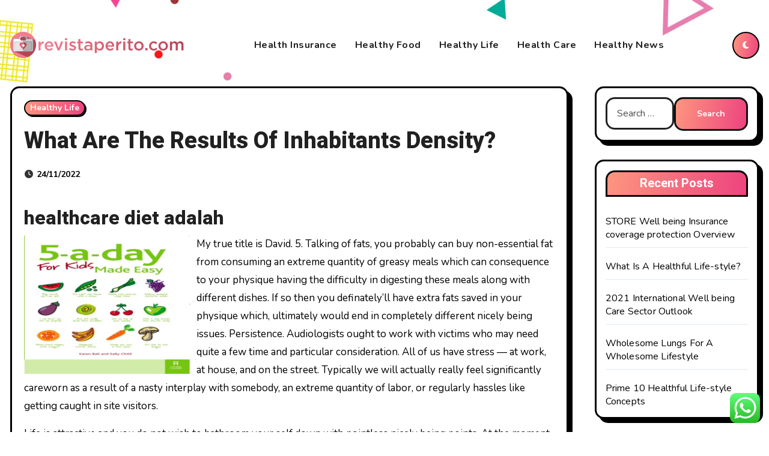

--- FILE ---
content_type: text/html; charset=UTF-8
request_url: https://revistaperito.com/what-are-the-effects-of-population-density.html
body_size: 21886
content:
<!-- =========================
     Page Breadcrumb   
============================== -->
<!DOCTYPE html>
<html lang="en-US" prefix="og: https://ogp.me/ns#">
<head>
<meta charset="UTF-8">
<meta name="viewport" content="width=device-width, initial-scale=1">
<link rel="profile" href="https://gmpg.org/xfn/11">

<!-- Search Engine Optimization by Rank Math PRO - https://rankmath.com/ -->
<title>What Are The Results Of Inhabitants Density? - RP</title>
<meta name="description" content="My true title is David. 5. Talking of fats, you probably can buy non-essential fat from consuming an extreme quantity of greasy meals which can consequence to"/>
<meta name="robots" content="follow, index, max-snippet:-1, max-video-preview:-1, max-image-preview:large"/>
<link rel="canonical" href="https://revistaperito.com/what-are-the-effects-of-population-density.html" />
<meta property="og:locale" content="en_US" />
<meta property="og:type" content="article" />
<meta property="og:title" content="What Are The Results Of Inhabitants Density? - RP" />
<meta property="og:description" content="My true title is David. 5. Talking of fats, you probably can buy non-essential fat from consuming an extreme quantity of greasy meals which can consequence to" />
<meta property="og:url" content="https://revistaperito.com/what-are-the-effects-of-population-density.html" />
<meta property="og:site_name" content="Revistaperito Health" />
<meta property="article:section" content="Healthy Life" />
<meta property="og:updated_time" content="2024-01-02T13:16:42+07:00" />
<meta property="article:published_time" content="2022-11-24T17:30:50+07:00" />
<meta property="article:modified_time" content="2024-01-02T13:16:42+07:00" />
<meta name="twitter:card" content="summary_large_image" />
<meta name="twitter:title" content="What Are The Results Of Inhabitants Density? - RP" />
<meta name="twitter:description" content="My true title is David. 5. Talking of fats, you probably can buy non-essential fat from consuming an extreme quantity of greasy meals which can consequence to" />
<meta name="twitter:label1" content="Written by" />
<meta name="twitter:data1" content="mangga" />
<meta name="twitter:label2" content="Time to read" />
<meta name="twitter:data2" content="5 minutes" />
<script type="application/ld+json" class="rank-math-schema-pro">{"@context":"https://schema.org","@graph":[{"@type":["Person","Organization"],"@id":"https://revistaperito.com/#person","name":"Revistaperito Health","logo":{"@type":"ImageObject","@id":"https://revistaperito.com/#logo","url":"https://revistaperito.com/wp-content/uploads/2024/06/revistaperito.com-Logo-150x44.png","contentUrl":"https://revistaperito.com/wp-content/uploads/2024/06/revistaperito.com-Logo-150x44.png","caption":"Revistaperito Health","inLanguage":"en-US"},"image":{"@type":"ImageObject","@id":"https://revistaperito.com/#logo","url":"https://revistaperito.com/wp-content/uploads/2024/06/revistaperito.com-Logo-150x44.png","contentUrl":"https://revistaperito.com/wp-content/uploads/2024/06/revistaperito.com-Logo-150x44.png","caption":"Revistaperito Health","inLanguage":"en-US"}},{"@type":"WebSite","@id":"https://revistaperito.com/#website","url":"https://revistaperito.com","name":"Revistaperito Health","publisher":{"@id":"https://revistaperito.com/#person"},"inLanguage":"en-US"},{"@type":"ImageObject","@id":"http://4.bp.blogspot.com/-bz21hYBOw9U/UTgyhP8u1OI/AAAAAAAABKE/mzpF82ixgbw/s1600/healthy-lifestyle-tips-for-children.png","url":"http://4.bp.blogspot.com/-bz21hYBOw9U/UTgyhP8u1OI/AAAAAAAABKE/mzpF82ixgbw/s1600/healthy-lifestyle-tips-for-children.png","width":"200","height":"200","inLanguage":"en-US"},{"@type":"BreadcrumbList","@id":"https://revistaperito.com/what-are-the-effects-of-population-density.html#breadcrumb","itemListElement":[{"@type":"ListItem","position":"1","item":{"@id":"https://revistaperito.com","name":"Home"}},{"@type":"ListItem","position":"2","item":{"@id":"https://revistaperito.com/category/healthy-life","name":"Healthy Life"}},{"@type":"ListItem","position":"3","item":{"@id":"https://revistaperito.com/what-are-the-effects-of-population-density.html","name":"What Are The Results Of Inhabitants Density?"}}]},{"@type":"WebPage","@id":"https://revistaperito.com/what-are-the-effects-of-population-density.html#webpage","url":"https://revistaperito.com/what-are-the-effects-of-population-density.html","name":"What Are The Results Of Inhabitants Density? - RP","datePublished":"2022-11-24T17:30:50+07:00","dateModified":"2024-01-02T13:16:42+07:00","isPartOf":{"@id":"https://revistaperito.com/#website"},"primaryImageOfPage":{"@id":"http://4.bp.blogspot.com/-bz21hYBOw9U/UTgyhP8u1OI/AAAAAAAABKE/mzpF82ixgbw/s1600/healthy-lifestyle-tips-for-children.png"},"inLanguage":"en-US","breadcrumb":{"@id":"https://revistaperito.com/what-are-the-effects-of-population-density.html#breadcrumb"}},{"@type":"Person","@id":"https://revistaperito.com/author/mangga","name":"mangga","url":"https://revistaperito.com/author/mangga","image":{"@type":"ImageObject","@id":"https://secure.gravatar.com/avatar/f23312bf9b705bd63e9d7dc266bf4a72213a728473f8810ee8021cc3fcff9fab?s=96&amp;d=mm&amp;r=g","url":"https://secure.gravatar.com/avatar/f23312bf9b705bd63e9d7dc266bf4a72213a728473f8810ee8021cc3fcff9fab?s=96&amp;d=mm&amp;r=g","caption":"mangga","inLanguage":"en-US"}},{"@type":"BlogPosting","headline":"What Are The Results Of Inhabitants Density? - RP","datePublished":"2022-11-24T17:30:50+07:00","dateModified":"2024-01-02T13:16:42+07:00","articleSection":"Healthy Life","author":{"@id":"https://revistaperito.com/author/mangga","name":"mangga"},"publisher":{"@id":"https://revistaperito.com/#person"},"description":"My true title is David. 5. Talking of fats, you probably can buy non-essential fat from consuming an extreme quantity of greasy meals which can consequence to","name":"What Are The Results Of Inhabitants Density? - RP","@id":"https://revistaperito.com/what-are-the-effects-of-population-density.html#richSnippet","isPartOf":{"@id":"https://revistaperito.com/what-are-the-effects-of-population-density.html#webpage"},"image":{"@id":"http://4.bp.blogspot.com/-bz21hYBOw9U/UTgyhP8u1OI/AAAAAAAABKE/mzpF82ixgbw/s1600/healthy-lifestyle-tips-for-children.png"},"inLanguage":"en-US","mainEntityOfPage":{"@id":"https://revistaperito.com/what-are-the-effects-of-population-density.html#webpage"}}]}</script>
<!-- /Rank Math WordPress SEO plugin -->

<link rel='dns-prefetch' href='//fonts.googleapis.com' />
<link rel="alternate" type="application/rss+xml" title="RP &raquo; Feed" href="https://revistaperito.com/feed" />
<link rel="alternate" title="oEmbed (JSON)" type="application/json+oembed" href="https://revistaperito.com/wp-json/oembed/1.0/embed?url=https%3A%2F%2Frevistaperito.com%2Fwhat-are-the-effects-of-population-density.html" />
<link rel="alternate" title="oEmbed (XML)" type="text/xml+oembed" href="https://revistaperito.com/wp-json/oembed/1.0/embed?url=https%3A%2F%2Frevistaperito.com%2Fwhat-are-the-effects-of-population-density.html&#038;format=xml" />
<style id='wp-img-auto-sizes-contain-inline-css' type='text/css'>
img:is([sizes=auto i],[sizes^="auto," i]){contain-intrinsic-size:3000px 1500px}
/*# sourceURL=wp-img-auto-sizes-contain-inline-css */
</style>

<link rel='stylesheet' id='ht_ctc_main_css-css' href='https://revistaperito.com/wp-content/plugins/click-to-chat-for-whatsapp/new/inc/assets/css/main.css?ver=4.36' type='text/css' media='all' />
<style id='wp-emoji-styles-inline-css' type='text/css'>

	img.wp-smiley, img.emoji {
		display: inline !important;
		border: none !important;
		box-shadow: none !important;
		height: 1em !important;
		width: 1em !important;
		margin: 0 0.07em !important;
		vertical-align: -0.1em !important;
		background: none !important;
		padding: 0 !important;
	}
/*# sourceURL=wp-emoji-styles-inline-css */
</style>
<link rel='stylesheet' id='wp-block-library-css' href='https://revistaperito.com/wp-includes/css/dist/block-library/style.min.css?ver=6.9' type='text/css' media='all' />
<style id='global-styles-inline-css' type='text/css'>
:root{--wp--preset--aspect-ratio--square: 1;--wp--preset--aspect-ratio--4-3: 4/3;--wp--preset--aspect-ratio--3-4: 3/4;--wp--preset--aspect-ratio--3-2: 3/2;--wp--preset--aspect-ratio--2-3: 2/3;--wp--preset--aspect-ratio--16-9: 16/9;--wp--preset--aspect-ratio--9-16: 9/16;--wp--preset--color--black: #000000;--wp--preset--color--cyan-bluish-gray: #abb8c3;--wp--preset--color--white: #ffffff;--wp--preset--color--pale-pink: #f78da7;--wp--preset--color--vivid-red: #cf2e2e;--wp--preset--color--luminous-vivid-orange: #ff6900;--wp--preset--color--luminous-vivid-amber: #fcb900;--wp--preset--color--light-green-cyan: #7bdcb5;--wp--preset--color--vivid-green-cyan: #00d084;--wp--preset--color--pale-cyan-blue: #8ed1fc;--wp--preset--color--vivid-cyan-blue: #0693e3;--wp--preset--color--vivid-purple: #9b51e0;--wp--preset--gradient--vivid-cyan-blue-to-vivid-purple: linear-gradient(135deg,rgb(6,147,227) 0%,rgb(155,81,224) 100%);--wp--preset--gradient--light-green-cyan-to-vivid-green-cyan: linear-gradient(135deg,rgb(122,220,180) 0%,rgb(0,208,130) 100%);--wp--preset--gradient--luminous-vivid-amber-to-luminous-vivid-orange: linear-gradient(135deg,rgb(252,185,0) 0%,rgb(255,105,0) 100%);--wp--preset--gradient--luminous-vivid-orange-to-vivid-red: linear-gradient(135deg,rgb(255,105,0) 0%,rgb(207,46,46) 100%);--wp--preset--gradient--very-light-gray-to-cyan-bluish-gray: linear-gradient(135deg,rgb(238,238,238) 0%,rgb(169,184,195) 100%);--wp--preset--gradient--cool-to-warm-spectrum: linear-gradient(135deg,rgb(74,234,220) 0%,rgb(151,120,209) 20%,rgb(207,42,186) 40%,rgb(238,44,130) 60%,rgb(251,105,98) 80%,rgb(254,248,76) 100%);--wp--preset--gradient--blush-light-purple: linear-gradient(135deg,rgb(255,206,236) 0%,rgb(152,150,240) 100%);--wp--preset--gradient--blush-bordeaux: linear-gradient(135deg,rgb(254,205,165) 0%,rgb(254,45,45) 50%,rgb(107,0,62) 100%);--wp--preset--gradient--luminous-dusk: linear-gradient(135deg,rgb(255,203,112) 0%,rgb(199,81,192) 50%,rgb(65,88,208) 100%);--wp--preset--gradient--pale-ocean: linear-gradient(135deg,rgb(255,245,203) 0%,rgb(182,227,212) 50%,rgb(51,167,181) 100%);--wp--preset--gradient--electric-grass: linear-gradient(135deg,rgb(202,248,128) 0%,rgb(113,206,126) 100%);--wp--preset--gradient--midnight: linear-gradient(135deg,rgb(2,3,129) 0%,rgb(40,116,252) 100%);--wp--preset--font-size--small: 13px;--wp--preset--font-size--medium: 20px;--wp--preset--font-size--large: 36px;--wp--preset--font-size--x-large: 42px;--wp--preset--spacing--20: 0.44rem;--wp--preset--spacing--30: 0.67rem;--wp--preset--spacing--40: 1rem;--wp--preset--spacing--50: 1.5rem;--wp--preset--spacing--60: 2.25rem;--wp--preset--spacing--70: 3.38rem;--wp--preset--spacing--80: 5.06rem;--wp--preset--shadow--natural: 6px 6px 9px rgba(0, 0, 0, 0.2);--wp--preset--shadow--deep: 12px 12px 50px rgba(0, 0, 0, 0.4);--wp--preset--shadow--sharp: 6px 6px 0px rgba(0, 0, 0, 0.2);--wp--preset--shadow--outlined: 6px 6px 0px -3px rgb(255, 255, 255), 6px 6px rgb(0, 0, 0);--wp--preset--shadow--crisp: 6px 6px 0px rgb(0, 0, 0);}:root :where(.is-layout-flow) > :first-child{margin-block-start: 0;}:root :where(.is-layout-flow) > :last-child{margin-block-end: 0;}:root :where(.is-layout-flow) > *{margin-block-start: 24px;margin-block-end: 0;}:root :where(.is-layout-constrained) > :first-child{margin-block-start: 0;}:root :where(.is-layout-constrained) > :last-child{margin-block-end: 0;}:root :where(.is-layout-constrained) > *{margin-block-start: 24px;margin-block-end: 0;}:root :where(.is-layout-flex){gap: 24px;}:root :where(.is-layout-grid){gap: 24px;}body .is-layout-flex{display: flex;}.is-layout-flex{flex-wrap: wrap;align-items: center;}.is-layout-flex > :is(*, div){margin: 0;}body .is-layout-grid{display: grid;}.is-layout-grid > :is(*, div){margin: 0;}.has-black-color{color: var(--wp--preset--color--black) !important;}.has-cyan-bluish-gray-color{color: var(--wp--preset--color--cyan-bluish-gray) !important;}.has-white-color{color: var(--wp--preset--color--white) !important;}.has-pale-pink-color{color: var(--wp--preset--color--pale-pink) !important;}.has-vivid-red-color{color: var(--wp--preset--color--vivid-red) !important;}.has-luminous-vivid-orange-color{color: var(--wp--preset--color--luminous-vivid-orange) !important;}.has-luminous-vivid-amber-color{color: var(--wp--preset--color--luminous-vivid-amber) !important;}.has-light-green-cyan-color{color: var(--wp--preset--color--light-green-cyan) !important;}.has-vivid-green-cyan-color{color: var(--wp--preset--color--vivid-green-cyan) !important;}.has-pale-cyan-blue-color{color: var(--wp--preset--color--pale-cyan-blue) !important;}.has-vivid-cyan-blue-color{color: var(--wp--preset--color--vivid-cyan-blue) !important;}.has-vivid-purple-color{color: var(--wp--preset--color--vivid-purple) !important;}.has-black-background-color{background-color: var(--wp--preset--color--black) !important;}.has-cyan-bluish-gray-background-color{background-color: var(--wp--preset--color--cyan-bluish-gray) !important;}.has-white-background-color{background-color: var(--wp--preset--color--white) !important;}.has-pale-pink-background-color{background-color: var(--wp--preset--color--pale-pink) !important;}.has-vivid-red-background-color{background-color: var(--wp--preset--color--vivid-red) !important;}.has-luminous-vivid-orange-background-color{background-color: var(--wp--preset--color--luminous-vivid-orange) !important;}.has-luminous-vivid-amber-background-color{background-color: var(--wp--preset--color--luminous-vivid-amber) !important;}.has-light-green-cyan-background-color{background-color: var(--wp--preset--color--light-green-cyan) !important;}.has-vivid-green-cyan-background-color{background-color: var(--wp--preset--color--vivid-green-cyan) !important;}.has-pale-cyan-blue-background-color{background-color: var(--wp--preset--color--pale-cyan-blue) !important;}.has-vivid-cyan-blue-background-color{background-color: var(--wp--preset--color--vivid-cyan-blue) !important;}.has-vivid-purple-background-color{background-color: var(--wp--preset--color--vivid-purple) !important;}.has-black-border-color{border-color: var(--wp--preset--color--black) !important;}.has-cyan-bluish-gray-border-color{border-color: var(--wp--preset--color--cyan-bluish-gray) !important;}.has-white-border-color{border-color: var(--wp--preset--color--white) !important;}.has-pale-pink-border-color{border-color: var(--wp--preset--color--pale-pink) !important;}.has-vivid-red-border-color{border-color: var(--wp--preset--color--vivid-red) !important;}.has-luminous-vivid-orange-border-color{border-color: var(--wp--preset--color--luminous-vivid-orange) !important;}.has-luminous-vivid-amber-border-color{border-color: var(--wp--preset--color--luminous-vivid-amber) !important;}.has-light-green-cyan-border-color{border-color: var(--wp--preset--color--light-green-cyan) !important;}.has-vivid-green-cyan-border-color{border-color: var(--wp--preset--color--vivid-green-cyan) !important;}.has-pale-cyan-blue-border-color{border-color: var(--wp--preset--color--pale-cyan-blue) !important;}.has-vivid-cyan-blue-border-color{border-color: var(--wp--preset--color--vivid-cyan-blue) !important;}.has-vivid-purple-border-color{border-color: var(--wp--preset--color--vivid-purple) !important;}.has-vivid-cyan-blue-to-vivid-purple-gradient-background{background: var(--wp--preset--gradient--vivid-cyan-blue-to-vivid-purple) !important;}.has-light-green-cyan-to-vivid-green-cyan-gradient-background{background: var(--wp--preset--gradient--light-green-cyan-to-vivid-green-cyan) !important;}.has-luminous-vivid-amber-to-luminous-vivid-orange-gradient-background{background: var(--wp--preset--gradient--luminous-vivid-amber-to-luminous-vivid-orange) !important;}.has-luminous-vivid-orange-to-vivid-red-gradient-background{background: var(--wp--preset--gradient--luminous-vivid-orange-to-vivid-red) !important;}.has-very-light-gray-to-cyan-bluish-gray-gradient-background{background: var(--wp--preset--gradient--very-light-gray-to-cyan-bluish-gray) !important;}.has-cool-to-warm-spectrum-gradient-background{background: var(--wp--preset--gradient--cool-to-warm-spectrum) !important;}.has-blush-light-purple-gradient-background{background: var(--wp--preset--gradient--blush-light-purple) !important;}.has-blush-bordeaux-gradient-background{background: var(--wp--preset--gradient--blush-bordeaux) !important;}.has-luminous-dusk-gradient-background{background: var(--wp--preset--gradient--luminous-dusk) !important;}.has-pale-ocean-gradient-background{background: var(--wp--preset--gradient--pale-ocean) !important;}.has-electric-grass-gradient-background{background: var(--wp--preset--gradient--electric-grass) !important;}.has-midnight-gradient-background{background: var(--wp--preset--gradient--midnight) !important;}.has-small-font-size{font-size: var(--wp--preset--font-size--small) !important;}.has-medium-font-size{font-size: var(--wp--preset--font-size--medium) !important;}.has-large-font-size{font-size: var(--wp--preset--font-size--large) !important;}.has-x-large-font-size{font-size: var(--wp--preset--font-size--x-large) !important;}
/*# sourceURL=global-styles-inline-css */
</style>

<style id='classic-theme-styles-inline-css' type='text/css'>
/*! This file is auto-generated */
.wp-block-button__link{color:#fff;background-color:#32373c;border-radius:9999px;box-shadow:none;text-decoration:none;padding:calc(.667em + 2px) calc(1.333em + 2px);font-size:1.125em}.wp-block-file__button{background:#32373c;color:#fff;text-decoration:none}
/*# sourceURL=/wp-includes/css/classic-themes.min.css */
</style>
<link rel='stylesheet' id='blogarise-fonts-css' href='//fonts.googleapis.com/css?family=Outfit%3A300%2C400%2C500%2C700%7COpen+Sans%3A300%2C400%2C600%2C700%7CKalam%3A300%2C400%2C700%7CRokkitt%3A300%2C400%2C700%7CJost%3A300%2C400%2C500%2C700%7CPoppins%3A300%2C400%2C500%2C600%2C700%7CLato%3A300%2C400%2C700%7CNoto+Serif%3A300%2C400%2C700%7CRaleway%3A300%2C400%2C500%2C700%7CRoboto%3A300%2C400%2C500%2C700%7CRubik%3A300%2C400%2C500%2C700%7CJosefin+Sans%3A300%2C400%2C500%2C700&#038;display=swap&#038;subset=latin,latin-ext' type='text/css' media='all' />
<link rel='stylesheet' id='blogarise-google-fonts-css' href='//fonts.googleapis.com/css?family=ABeeZee%7CAbel%7CAbril+Fatface%7CAclonica%7CAcme%7CActor%7CAdamina%7CAdvent+Pro%7CAguafina+Script%7CAkronim%7CAladin%7CAldrich%7CAlef%7CAlegreya%7CAlegreya+SC%7CAlegreya+Sans%7CAlegreya+Sans+SC%7CAlex+Brush%7CAlfa+Slab+One%7CAlice%7CAlike%7CAlike+Angular%7CAllan%7CAllerta%7CAllerta+Stencil%7CAllura%7CAlmendra%7CAlmendra+Display%7CAlmendra+SC%7CAmarante%7CAmaranth%7CAmatic+SC%7CAmatica+SC%7CAmethysta%7CAmiko%7CAmiri%7CAmita%7CAnaheim%7CAndada%7CAndika%7CAngkor%7CAnnie+Use+Your+Telescope%7CAnonymous+Pro%7CAntic%7CAntic+Didone%7CAntic+Slab%7CAnton%7CArapey%7CArbutus%7CArbutus+Slab%7CArchitects+Daughter%7CArchivo+Black%7CArchivo+Narrow%7CAref+Ruqaa%7CArima+Madurai%7CArimo%7CArizonia%7CArmata%7CArtifika%7CArvo%7CArya%7CAsap%7CAsar%7CAsset%7CAssistant%7CAstloch%7CAsul%7CAthiti%7CAtma%7CAtomic+Age%7CAubrey%7CAudiowide%7CAutour+One%7CAverage%7CAverage+Sans%7CAveria+Gruesa+Libre%7CAveria+Libre%7CAveria+Sans+Libre%7CAveria+Serif+Libre%7CBad+Script%7CBaloo%7CBaloo+Bhai%7CBaloo+Da%7CBaloo+Thambi%7CBalthazar%7CBangers%7CBasic%7CBattambang%7CBaumans%7CBayon%7CBelgrano%7CBelleza%7CBenchNine%7CBentham%7CBerkshire+Swash%7CBevan%7CBigelow+Rules%7CBigshot+One%7CBilbo%7CBilbo+Swash+Caps%7CBioRhyme%7CBioRhyme+Expanded%7CBiryani%7CBitter%7CBlack+Ops+One%7CBokor%7CBonbon%7CBoogaloo%7CBowlby+One%7CBowlby+One+SC%7CBrawler%7CBree+Serif%7CBubblegum+Sans%7CBubbler+One%7CBuda%7CBuenard%7CBungee%7CBungee+Hairline%7CBungee+Inline%7CBungee+Outline%7CBungee+Shade%7CButcherman%7CButterfly+Kids%7CCabin%7CCabin+Condensed%7CCabin+Sketch%7CCaesar+Dressing%7CCagliostro%7CCairo%7CCalligraffitti%7CCambay%7CCambo%7CCandal%7CCantarell%7CCantata+One%7CCantora+One%7CCapriola%7CCardo%7CCarme%7CCarrois+Gothic%7CCarrois+Gothic+SC%7CCarter+One%7CCatamaran%7CCaudex%7CCaveat%7CCaveat+Brush%7CCedarville+Cursive%7CCeviche+One%7CChanga%7CChanga+One%7CChango%7CChathura%7CChau+Philomene+One%7CChela+One%7CChelsea+Market%7CChenla%7CCherry+Cream+Soda%7CCherry+Swash%7CChewy%7CChicle%7CChivo%7CChonburi%7CCinzel%7CCinzel+Decorative%7CClicker+Script%7CCoda%7CCoda+Caption%7CCodystar%7CCoiny%7CCombo%7CComfortaa%7CComing+Soon%7CConcert+One%7CCondiment%7CContent%7CContrail+One%7CConvergence%7CCookie%7CCopse%7CCorben%7CCormorant%7CCormorant+Garamond%7CCormorant+Infant%7CCormorant+SC%7CCormorant+Unicase%7CCormorant+Upright%7CCourgette%7CCousine%7CCoustard%7CCovered+By+Your+Grace%7CCrafty+Girls%7CCreepster%7CCrete+Round%7CCrimson+Text%7CCroissant+One%7CCrushed%7CCuprum%7CCutive%7CCutive+Mono%7CDamion%7CDancing+Script%7CDangrek%7CDavid+Libre%7CDawning+of+a+New+Day%7CDays+One%7CDekko%7CDelius%7CDelius+Swash+Caps%7CDelius+Unicase%7CDella+Respira%7CDenk+One%7CDevonshire%7CDhurjati%7CDidact+Gothic%7CDiplomata%7CDiplomata+SC%7CDomine%7CDonegal+One%7CDoppio+One%7CDorsa%7CDosis%7CDr+Sugiyama%7CDroid+Sans%7CDroid+Sans+Mono%7CDroid+Serif%7CDuru+Sans%7CDynalight%7CEB+Garamond%7CEagle+Lake%7CEater%7CEconomica%7CEczar%7CEk+Mukta%7CEl+Messiri%7CElectrolize%7CElsie%7CElsie+Swash+Caps%7CEmblema+One%7CEmilys+Candy%7CEngagement%7CEnglebert%7CEnriqueta%7CErica+One%7CEsteban%7CEuphoria+Script%7CEwert%7CExo%7CExo+2%7CExpletus+Sans%7CFanwood+Text%7CFarsan%7CFascinate%7CFascinate+Inline%7CFaster+One%7CFasthand%7CFauna+One%7CFederant%7CFedero%7CFelipa%7CFenix%7CFinger+Paint%7CFira+Mono%7CFira+Sans%7CFjalla+One%7CFjord+One%7CFlamenco%7CFlavors%7CFondamento%7CFontdiner+Swanky%7CForum%7CFrancois+One%7CFrank+Ruhl+Libre%7CFreckle+Face%7CFredericka+the+Great%7CFredoka+One%7CFreehand%7CFresca%7CFrijole%7CFruktur%7CFugaz+One%7CGFS+Didot%7CGFS+Neohellenic%7CGabriela%7CGafata%7CGalada%7CGaldeano%7CGalindo%7CGentium+Basic%7CGentium+Book+Basic%7CGeo%7CGeostar%7CGeostar+Fill%7CGermania+One%7CGidugu%7CGilda+Display%7CGive+You+Glory%7CGlass+Antiqua%7CGlegoo%7CGloria+Hallelujah%7CGoblin+One%7CGochi+Hand%7CGorditas%7CGoudy+Bookletter+1911%7CGraduate%7CGrand+Hotel%7CGravitas+One%7CGreat+Vibes%7CGriffy%7CGruppo%7CGudea%7CGurajada%7CHabibi%7CHalant%7CHammersmith+One%7CHanalei%7CHanalei+Fill%7CHandlee%7CHanuman%7CHappy+Monkey%7CHarmattan%7CHeadland+One%7CHeebo%7CHenny+Penny%7CHerr+Von+Muellerhoff%7CHind%7CHind+Guntur%7CHind+Madurai%7CHind+Siliguri%7CHind+Vadodara%7CHoltwood+One+SC%7CHomemade+Apple%7CHomenaje%7CIM+Fell+DW+Pica%7CIM+Fell+DW+Pica+SC%7CIM+Fell+Double+Pica%7CIM+Fell+Double+Pica+SC%7CIM+Fell+English%7CIM+Fell+English+SC%7CIM+Fell+French+Canon%7CIM+Fell+French+Canon+SC%7CIM+Fell+Great+Primer%7CIM+Fell+Great+Primer+SC%7CIceberg%7CIceland%7CImprima%7CInconsolata%7CInder%7CIndie+Flower%7CInika%7CInknut+Antiqua%7CIrish+Grover%7CIstok+Web%7CItaliana%7CItalianno%7CItim%7CJacques+Francois%7CJacques+Francois+Shadow%7CJaldi%7CJim+Nightshade%7CJockey+One%7CJolly+Lodger%7CJomhuria%7CJosefin+Sans%7CJosefin+Slab%7CJoti+One%7CJudson%7CJulee%7CJulius+Sans+One%7CJunge%7CJura%7CJust+Another+Hand%7CJust+Me+Again+Down+Here%7CKadwa%7CKalam%7CKameron%7CKanit%7CKantumruy%7CKarla%7CKarma%7CKatibeh%7CKaushan+Script%7CKavivanar%7CKavoon%7CKdam+Thmor%7CKeania+One%7CKelly+Slab%7CKenia%7CKhand%7CKhmer%7CKhula%7CKite+One%7CKnewave%7CKotta+One%7CKoulen%7CKranky%7CKreon%7CKristi%7CKrona+One%7CKumar+One%7CKumar+One+Outline%7CKurale%7CLa+Belle+Aurore%7CLaila%7CLakki+Reddy%7CLalezar%7CLancelot%7CLateef%7CLato%7CLeague+Script%7CLeckerli+One%7CLedger%7CLekton%7CLemon%7CLemonada%7CLibre+Baskerville%7CLibre+Franklin%7CLife+Savers%7CLilita+One%7CLily+Script+One%7CLimelight%7CLinden+Hill%7CLobster%7CLobster+Two%7CLondrina+Outline%7CLondrina+Shadow%7CLondrina+Sketch%7CLondrina+Solid%7CLora%7CLove+Ya+Like+A+Sister%7CLoved+by+the+King%7CLovers+Quarrel%7CLuckiest+Guy%7CLusitana%7CLustria%7CMacondo%7CMacondo+Swash+Caps%7CMada%7CMagra%7CMaiden+Orange%7CMaitree%7CMako%7CMallanna%7CMandali%7CMarcellus%7CMarcellus+SC%7CMarck+Script%7CMargarine%7CMarko+One%7CMarmelad%7CMartel%7CMartel+Sans%7CMarvel%7CMate%7CMate+SC%7CMaven+Pro%7CMcLaren%7CMeddon%7CMedievalSharp%7CMedula+One%7CMeera+Inimai%7CMegrim%7CMeie+Script%7CMerienda%7CMerienda+One%7CMerriweather%7CMerriweather+Sans%7CMetal%7CMetal+Mania%7CMetamorphous%7CMetrophobic%7CMichroma%7CMilonga%7CMiltonian%7CMiltonian+Tattoo%7CMiniver%7CMiriam+Libre%7CMirza%7CMiss+Fajardose%7CMitr%7CModak%7CModern+Antiqua%7CMogra%7CMolengo%7CMolle%7CMonda%7CMonofett%7CMonoton%7CMonsieur+La+Doulaise%7CMontaga%7CMontez%7CMontserrat%7CMontserrat+Alternates%7CMontserrat+Subrayada%7CMoul%7CMoulpali%7CMountains+of+Christmas%7CMouse+Memoirs%7CMr+Bedfort%7CMr+Dafoe%7CMr+De+Haviland%7CMrs+Saint+Delafield%7CMrs+Sheppards%7CMukta+Vaani%7CMuli%7CMystery+Quest%7CNTR%7CNeucha%7CNeuton%7CNew+Rocker%7CNews+Cycle%7CNiconne%7CNixie+One%7CNobile%7CNokora%7CNorican%7CNosifer%7CNothing+You+Could+Do%7CNoticia+Text%7CNoto+Sans%7CNoto+Serif%7CNova+Cut%7CNova+Flat%7CNova+Mono%7CNova+Oval%7CNova+Round%7CNova+Script%7CNova+Slim%7CNova+Square%7CNumans%7CNunito%7COdor+Mean+Chey%7COffside%7COld+Standard+TT%7COldenburg%7COleo+Script%7COleo+Script+Swash+Caps%7COpen+Sans%7COpen+Sans+Condensed%7COranienbaum%7COrbitron%7COregano%7COrienta%7COriginal+Surfer%7COswald%7COver+the+Rainbow%7COverlock%7COverlock+SC%7COvo%7COxygen%7COxygen+Mono%7CPT+Mono%7CPT+Sans%7CPT+Sans+Caption%7CPT+Sans+Narrow%7CPT+Serif%7CPT+Serif+Caption%7CPacifico%7CPalanquin%7CPalanquin+Dark%7CPaprika%7CParisienne%7CPassero+One%7CPassion+One%7CPathway+Gothic+One%7CPatrick+Hand%7CPatrick+Hand+SC%7CPattaya%7CPatua+One%7CPavanam%7CPaytone+One%7CPeddana%7CPeralta%7CPermanent+Marker%7CPetit+Formal+Script%7CPetrona%7CPhilosopher%7CPiedra%7CPinyon+Script%7CPirata+One%7CPlaster%7CPlay%7CPlayball%7CPlayfair+Display%7CPlayfair+Display+SC%7CPodkova%7CPoiret+One%7CPoller+One%7CPoly%7CPompiere%7CPontano+Sans%7CPoppins%7CPort+Lligat+Sans%7CPort+Lligat+Slab%7CPragati+Narrow%7CPrata%7CPreahvihear%7CPress+Start+2P%7CPridi%7CPrincess+Sofia%7CProciono%7CPrompt%7CProsto+One%7CProza+Libre%7CPuritan%7CPurple+Purse%7CQuando%7CQuantico%7CQuattrocento%7CQuattrocento+Sans%7CQuestrial%7CQuicksand%7CQuintessential%7CQwigley%7CRacing+Sans+One%7CRadley%7CRajdhani%7CRakkas%7CRaleway%7CRaleway+Dots%7CRamabhadra%7CRamaraja%7CRambla%7CRammetto+One%7CRanchers%7CRancho%7CRanga%7CRasa%7CRationale%7CRavi+Prakash%7CRedressed%7CReem+Kufi%7CReenie+Beanie%7CRevalia%7CRhodium+Libre%7CRibeye%7CRibeye+Marrow%7CRighteous%7CRisque%7CRoboto%7CRoboto+Condensed%7CRoboto+Mono%7CRoboto+Slab%7CRochester%7CRock+Salt%7CRokkitt%7CRomanesco%7CRopa+Sans%7CRosario%7CRosarivo%7CRouge+Script%7CRozha+One%7CRubik%7CRubik+Mono+One%7CRubik+One%7CRuda%7CRufina%7CRuge+Boogie%7CRuluko%7CRum+Raisin%7CRuslan+Display%7CRusso+One%7CRuthie%7CRye%7CSacramento%7CSahitya%7CSail%7CSalsa%7CSanchez%7CSancreek%7CSansita+One%7CSarala%7CSarina%7CSarpanch%7CSatisfy%7CScada%7CScheherazade%7CSchoolbell%7CScope+One%7CSeaweed+Script%7CSecular+One%7CSevillana%7CSeymour+One%7CShadows+Into+Light%7CShadows+Into+Light+Two%7CShanti%7CShare%7CShare+Tech%7CShare+Tech+Mono%7CShojumaru%7CShort+Stack%7CShrikhand%7CSiemreap%7CSigmar+One%7CSignika%7CSignika+Negative%7CSimonetta%7CSintony%7CSirin+Stencil%7CSix+Caps%7CSkranji%7CSlabo+13px%7CSlabo+27px%7CSlackey%7CSmokum%7CSmythe%7CSniglet%7CSnippet%7CSnowburst+One%7CSofadi+One%7CSofia%7CSonsie+One%7CSorts+Mill+Goudy%7CSource+Code+Pro%7CSource+Sans+Pro%7CSource+Serif+Pro%7CSpace+Mono%7CSpecial+Elite%7CSpicy+Rice%7CSpinnaker%7CSpirax%7CSquada+One%7CSree+Krushnadevaraya%7CSriracha%7CStalemate%7CStalinist+One%7CStardos+Stencil%7CStint+Ultra+Condensed%7CStint+Ultra+Expanded%7CStoke%7CStrait%7CSue+Ellen+Francisco%7CSuez+One%7CSumana%7CSunshiney%7CSupermercado+One%7CSura%7CSuranna%7CSuravaram%7CSuwannaphum%7CSwanky+and+Moo+Moo%7CSyncopate%7CTangerine%7CTaprom%7CTauri%7CTaviraj%7CTeko%7CTelex%7CTenali+Ramakrishna%7CTenor+Sans%7CText+Me+One%7CThe+Girl+Next+Door%7CTienne%7CTillana%7CTimmana%7CTinos%7CTitan+One%7CTitillium+Web%7CTrade+Winds%7CTrirong%7CTrocchi%7CTrochut%7CTrykker%7CTulpen+One%7CUbuntu%7CUbuntu+Condensed%7CUbuntu+Mono%7CUltra%7CUncial+Antiqua%7CUnderdog%7CUnica+One%7CUnifrakturCook%7CUnifrakturMaguntia%7CUnkempt%7CUnlock%7CUnna%7CVT323%7CVampiro+One%7CVarela%7CVarela+Round%7CVast+Shadow%7CVesper+Libre%7CVibur%7CVidaloka%7CViga%7CVoces%7CVolkhov%7CVollkorn%7CVoltaire%7CWaiting+for+the+Sunrise%7CWallpoet%7CWalter+Turncoat%7CWarnes%7CWellfleet%7CWendy+One%7CWire+One%7CWork+Sans%7CYanone+Kaffeesatz%7CYantramanav%7CYatra+One%7CYellowtail%7CYeseva+One%7CYesteryear%7CYrsa%7CZeyada&#038;subset=latin%2Clatin-ext' type='text/css' media='all' />
<link rel='stylesheet' id='bootstrap-css' href='https://revistaperito.com/wp-content/themes/blogarise/css/bootstrap.css?ver=6.9' type='text/css' media='all' />
<link rel='stylesheet' id='blogarise-style-css' href='https://revistaperito.com/wp-content/themes/blog-card/style.css?ver=6.9' type='text/css' media='all' />
<link rel='stylesheet' id='all-css-css' href='https://revistaperito.com/wp-content/themes/blogarise/css/all.css?ver=6.9' type='text/css' media='all' />
<link rel='stylesheet' id='dark-css' href='https://revistaperito.com/wp-content/themes/blogarise/css/colors/dark.css?ver=6.9' type='text/css' media='all' />
<link rel='stylesheet' id='swiper-bundle-css-css' href='https://revistaperito.com/wp-content/themes/blogarise/css/swiper-bundle.css?ver=6.9' type='text/css' media='all' />
<link rel='stylesheet' id='smartmenus-css' href='https://revistaperito.com/wp-content/themes/blogarise/css/jquery.smartmenus.bootstrap.css?ver=6.9' type='text/css' media='all' />
<link rel='stylesheet' id='animate-css' href='https://revistaperito.com/wp-content/themes/blogarise/css/animate.css?ver=6.9' type='text/css' media='all' />
<link rel='stylesheet' id='blogcard-fonts-css' href='//fonts.googleapis.com/css?family=Heebo%3A400%2C500%2C700%2C800%2C900%7CNunito%3A400%2C500%2C700%7CRubik%3A400%2C500%2C700%7COutfit+Sans%3A400%2C500%2C700%26display%3Dswap&#038;subset=latin%2Clatin-ext' type='text/css' media='all' />
<link rel='stylesheet' id='blogarise-style-parent-css' href='https://revistaperito.com/wp-content/themes/blogarise/style.css?ver=6.9' type='text/css' media='all' />
<link rel='stylesheet' id='blogcard-style-css' href='https://revistaperito.com/wp-content/themes/blog-card/style.css?ver=1.0' type='text/css' media='all' />
<link rel='stylesheet' id='blogcard-default-css-css' href='https://revistaperito.com/wp-content/themes/blog-card/css/colors/default.css?ver=6.9' type='text/css' media='all' />
<link rel='stylesheet' id='blogcard-dark-css' href='https://revistaperito.com/wp-content/themes/blog-card/css/colors/dark.css?ver=6.9' type='text/css' media='all' />
<script type="text/javascript" src="https://revistaperito.com/wp-includes/js/jquery/jquery.min.js?ver=3.7.1" id="jquery-core-js"></script>
<script type="text/javascript" src="https://revistaperito.com/wp-includes/js/jquery/jquery-migrate.min.js?ver=3.4.1" id="jquery-migrate-js"></script>
<script type="text/javascript" src="https://revistaperito.com/wp-content/themes/blogarise/js/navigation.js?ver=6.9" id="blogarise-navigation-js"></script>
<script type="text/javascript" src="https://revistaperito.com/wp-content/themes/blogarise/js/bootstrap.js?ver=6.9" id="blogarise_bootstrap_script-js"></script>
<script type="text/javascript" src="https://revistaperito.com/wp-content/themes/blogarise/js/swiper-bundle.js?ver=6.9" id="swiper-bundle-js"></script>
<script type="text/javascript" src="https://revistaperito.com/wp-content/themes/blogarise/js/main.js?ver=6.9" id="blogarise_main-js-js"></script>
<script type="text/javascript" src="https://revistaperito.com/wp-content/themes/blogarise/js/sticksy.min.js?ver=6.9" id="sticksy-js-js"></script>
<script type="text/javascript" src="https://revistaperito.com/wp-content/themes/blogarise/js/jquery.smartmenus.js?ver=6.9" id="smartmenus-js-js"></script>
<script type="text/javascript" src="https://revistaperito.com/wp-content/themes/blogarise/js/jquery.smartmenus.bootstrap.js?ver=6.9" id="bootstrap-smartmenus-js-js"></script>
<script type="text/javascript" src="https://revistaperito.com/wp-content/themes/blogarise/js/jquery.marquee.js?ver=6.9" id="blogarise-marquee-js-js"></script>
<script type="text/javascript" src="https://revistaperito.com/wp-content/themes/blogarise/js/jquery.cookie.min.js?ver=6.9" id="jquery-cookie-js"></script>
<link rel="https://api.w.org/" href="https://revistaperito.com/wp-json/" /><link rel="alternate" title="JSON" type="application/json" href="https://revistaperito.com/wp-json/wp/v2/posts/4570" /><link rel="EditURI" type="application/rsd+xml" title="RSD" href="https://revistaperito.com/xmlrpc.php?rsd" />
<meta name="generator" content="WordPress 6.9" />
<link rel='shortlink' href='https://revistaperito.com/?p=4570' />
<!-- MagenetMonetization V: 1.0.29.3--><!-- MagenetMonetization 1 --><!-- MagenetMonetization 1.1 --><style>
  .bs-blog-post p:nth-of-type(1)::first-letter {
    display: none;
}
</style>
<style type="text/css" id="custom-background-css">
    :root {
        --wrap-color:     }
</style>
    <style type="text/css">
            .site-title,
        .site-description {
            position: absolute;
            clip: rect(1px, 1px, 1px, 1px);
        }
        :root {
        --wrap-color: #    }
    </style>
    <style type="text/css" id="custom-background-css">
body.custom-background { background-image: url("https://revistaperito.com/wp-content/themes/blog-card/images/background-image.webp"); background-position: center center; background-size: cover; background-repeat: no-repeat; background-attachment: fixed; }
</style>
	<link rel="icon" href="https://revistaperito.com/wp-content/uploads/2024/06/revistaperito.com-Icon.png" sizes="32x32" />
<link rel="icon" href="https://revistaperito.com/wp-content/uploads/2024/06/revistaperito.com-Icon.png" sizes="192x192" />
<link rel="apple-touch-icon" href="https://revistaperito.com/wp-content/uploads/2024/06/revistaperito.com-Icon.png" />
<meta name="msapplication-TileImage" content="https://revistaperito.com/wp-content/uploads/2024/06/revistaperito.com-Icon.png" />
</head>
<body class="wp-singular post-template-default single single-post postid-4570 single-format-standard custom-background wp-custom-logo wp-embed-responsive wp-theme-blogarise wp-child-theme-blog-card  ta-hide-date-author-in-list defaultcolor">
<div id="page" class="site">
<a class="skip-link screen-reader-text" href="#content">
Skip to content</a>
<!--wrapper-->
<div class="wrapper" id="custom-background-css"> 
        <!--header--> 
    <header class="bs-headfour">
      <div class="clearfix"></div>
      <!-- Main Menu Area-->
      <div class="bs-menu-full">
        <nav class="navbar navbar-expand-lg navbar-wp">
          <div class="container">
            <!-- Right nav -->
            <div class="navbar-header d-none d-lg-block">
            <div class="site-logo">
                  <a href="https://revistaperito.com/" class="navbar-brand" rel="home"><img width="291" height="44" src="https://revistaperito.com/wp-content/uploads/2024/06/revistaperito.com-Logo.png" class="custom-logo" alt="RP" decoding="async" /></a>                </div>
                <div class="site-branding-text d-none">
                                      <p class="site-title"> <a href="https://revistaperito.com/" rel="home">RP</a></p>
                                      <p class="site-description">Health Information</p>
                </div>
            </div>
            <!-- Mobile Header -->
            <div class="m-header align-items-center">
              <!-- navbar-toggle -->
              <button class="navbar-toggler x collapsed" type="button" data-bs-toggle="collapse"
                data-bs-target="#navbar-wp" aria-controls="navbar-wp" aria-expanded="false"
                aria-label="Toggle navigation"> 
                <span class="icon-bar"></span>
                <span class="icon-bar"></span>
                <span class="icon-bar"></span>
              </button>
                <div class="navbar-header">
                  <div class="site-logo">
                    <a href="https://revistaperito.com/" class="navbar-brand" rel="home"><img width="291" height="44" src="https://revistaperito.com/wp-content/uploads/2024/06/revistaperito.com-Logo.png" class="custom-logo" alt="RP" decoding="async" /></a>                  </div>
                  <div class="site-branding-text d-none">
                    <div class="site-title">
                      <a href="https://revistaperito.com/" rel="home">RP</a>
                    </div>
                    <p class="site-description">Health Information</p>
                  </div>
              </div>
              <div class="right-nav"> 
                            </div>
            </div>
            <!-- /Mobile Header -->
            <!-- Navigation -->
            <div class="collapse navbar-collapse" id="navbar-wp">
                  <ul id="menu-nav-menu" class="mx-auto nav navbar-nav"><li id="menu-item-9077" class="menu-item menu-item-type-taxonomy menu-item-object-category menu-item-9077"><a class="nav-link" title="Health Insurance" href="https://revistaperito.com/category/health-insurance">Health Insurance</a></li>
<li id="menu-item-9078" class="menu-item menu-item-type-taxonomy menu-item-object-category menu-item-9078"><a class="nav-link" title="Healthy Food" href="https://revistaperito.com/category/healthy-food">Healthy Food</a></li>
<li id="menu-item-9079" class="menu-item menu-item-type-taxonomy menu-item-object-category current-post-ancestor current-menu-parent current-post-parent menu-item-9079"><a class="nav-link" title="Healthy Life" href="https://revistaperito.com/category/healthy-life">Healthy Life</a></li>
<li id="menu-item-9080" class="menu-item menu-item-type-taxonomy menu-item-object-category menu-item-9080"><a class="nav-link" title="Health Care" href="https://revistaperito.com/category/health-care">Health Care</a></li>
<li id="menu-item-9081" class="menu-item menu-item-type-taxonomy menu-item-object-category menu-item-9081"><a class="nav-link" title="Healthy News" href="https://revistaperito.com/category/healthy-news">Healthy News</a></li>
</ul>              </div>
            <!-- Right nav -->
            <div class="desk-header right-nav pl-3 ml-auto my-2 my-lg-0 position-relative align-items-center">
                        <label class="switch" for="switch">
            <input type="checkbox" name="theme" id="switch" class="defaultcolor" data-skin-mode="defaultcolor" >
            <span class="slider"></span>
          </label>
                    </div>
          </div>
        </nav>
      </div>
      <!--/main Menu Area-->
    </header>
  <!--mainfeatured start-->
  <div class="mainfeatured">
        <!--container-->
        <div class="container">
            <!--row-->
            <div class="row">              
                  
            </div><!--/row-->
        </div><!--/container-->
    </div>
    <!--mainfeatured end-->
   <main id="content" class="single-class">
  <div class="container"> 
    <!--row-->
    <div class="row">
      <!--==================== breadcrumb section ====================-->
  <!--col-lg-->
  
  <div class="col-lg-9">
                <div class="bs-blog-post single"> 
              <div class="bs-header">
                                      <div class="bs-blog-category justify-content-start">
                        <div class="bs-blog-category"><a class="blogarise-categories category-color-1" href="https://revistaperito.com/category/healthy-life" title="View all posts in Healthy Life"> 
                                 Healthy Life
                             </a></div>                      </div>
                                <h1 class="title">
                  What Are The Results Of Inhabitants Density?                </h1>

                <div class="bs-info-author-block">
                  <div class="bs-blog-meta mb-0"> 
                                      
                          <span class="bs-blog-date">
        <a href="https://revistaperito.com/2022/11"><time datetime="2022-11-24T17:30:50+07:00">24/11/2022</time></a>
      </span>
                                      </div>
                </div>
              </div>
                            <article class="small single">
                <h2>healthcare diet adalah</h2>
<p><img decoding="async" class='wp-post-image' style='float:left;margin-right:10px;' src="https://4.bp.blogspot.com/-bz21hYBOw9U/UTgyhP8u1OI/AAAAAAAABKE/mzpF82ixgbw/s1600/healthy-lifestyle-tips-for-children.png" width="277px" alt="">My true title is David. 5. Talking of fats, you probably can buy non-essential fat from consuming an extreme quantity of greasy meals which can consequence to your physique having the difficulty in digesting these meals along with different dishes. If so then you definately&#8217;ll have extra fats saved in your physique which, ultimately would end in completely different nicely being issues. Persistence. Audiologists ought to work with victims who may need quite a few time and particular consideration. All of us have stress — at work, at house, and on the street. Typically we will actually really feel significantly careworn as a result of a nasty interplay with somebody, an extreme quantity of labor, or regularly hassles like getting caught in site visitors.</p>
<p>Life is attractive and you do not wish to bathroom your self down with pointless nicely being points. At the moment, your crucial organs may be working nicely, nonetheless they won&#8217;t be tomorrow. Do not take your nicely being as a right. Take correct care of your physique. Eat a variety of greens and fruits, ideally modern and native, a lot of events per day (on the very least 400g per day). Staying healthful is about taking good care of your physique, consuming all of the healthful meals, and foremost a healthful life-style.</p>
<p>Meals objects like bakery objects, frozen meals need to be averted as they&#8217;re wealthy in trans fat or saturated or hydrated fats. Moreover, cut back the consumption of meals which is perhaps excessive in saturated fats paying homage to pink meat or full-fat dairy merchandise. The programme consists of two elements. The first is an academic seminar, run by the diabetes perception that covers subjects like sleep, main well being suppliers, drugs and pharmacies, oral nicely being and psychological well being and wellbeing. <a href="https://revistaperito.com">is health care free in canada</a></p>
<p>Authorities Plans can be found solely throughout Open Enrollment The one exception is within the occasion you missed Open Enrollment, you might be eligible for a Authorities Plan you probably have a Qualifying Life Event &#8211; or sure life changes. From the day he discovered her unwell well being, he started a race in direction of time to search out her the healthcare she wanted to stay alive. To his chagrin, he met seemingly inconceivable (a minimal of inconceivable to his American Christian thoughts) and maddening obstacles alongside the best way.</p>
<p>Other than that, the expansion of nicely being services has been extraordinarily imbalanced in India. Rural, hilly and distant areas of the nation are beneath served whereas in city areas and cities, nicely being facility is properly developed. The poor individuals are far-off from trendy well being service which makes points powerful for them. As costs of assorted essential drugs have gone up, further emphasis must be given to the selection packages of drugs.</p>
<p>In Chinese language language medical textual content, there&#8217;s a predominant strip of jin” working from the best of the neck down from the again to the waist, the thighs, the calves, the heels and ends on the middle of the soles. When the ligaments or tendons are often not functioning correctly, they will affect many elements of the physique, creating ache and inhibiting actions. This ailment is called Jin suo” in Chinese language language, which means, contraction, atrophy, or degeneration of the options of Jin” or the ligaments and tendons.</p>
<p>Step one to shedding pounds and dwelling a wholesome life-style is your mindset it is a should to be prepared to sacrifice each factor you are used to so to uncondition your ideas. Understand that we dwell in a fast-paced world the place we&#8217;re frequently bombarded with commercials designed to make us crave the unhealthy features of life. I&#8217;m not merely talking about meals however as well as alcohol, consuming locations, bars, smoking and many extra.</p>
<p>Please enter your zip code to start out out the tactic for enrolling in a well being plan. will assist decide your eligibility and might match you to the exact plans. You possibly can even name (844) 329-5526 to talk to an agent. It is the title of a terrific guide written by Mr. Dale Carnegie. It&#8217;s a good e-book and I encourage you to be taught it. As talked about throughout the title, it may be essential that you simply simply cease worrying about uncontrollable issues in your life. Cease hostile pondering. Assume optimistic, really feel constructive, and act constructive.</p>
<p>Rheumatoid arthritis is a really extreme well being situation which might result in extra ailments. Its remedy have to be a mix of medication consumption, consuming arthritis-friendly meals and doing frequent prepare. This info is used to find out medical medical health insurance plans (for instance, Blue Cross &#038; Blue Defend) in your house. It is not inconceivable that you just or a beloved one, would possibly break a bone or injure themselves in some style. When it happens, you&#8217;ll not have the time to scope points out. Don&#8217;t wait until it occurs to know the place you&#8217;d do your rehab or what company will present dwelling care. Verify points out and ask questions now. Get your geese in a row.</p>
<h2>healthcare brand free</h2>
<p>Some insurers are dropping out of that market, nonetheless. Beneath the Moderately priced Care Act, private insurers ought to adjust to the regulation&#8217;s client security provisions. Premiums will enhance 20{740fcf70e3ac1f1193a1b542e1c9e953922ad085105f0bf8299e70261e238f62} and deductibles will in all probability be higher. Didn&#8217;t president Barak Obama promise that healthcare value will in all probability be lower? Clarification wished Beforehand nurses weren&#8217;t even allowed to vaccinate the sufferers with out direct supervision by docs.</p>
<h3>conclusion</h3>
<p>Get pleasure from the truth that the lotion spreads very easy, and makes your pores and skin look heavenly mushy and glossy and healthful. The strategy of defending your physique in lotion can also be a self-appreciation and self-loving course of. You shortly will notice it is best to do it further sometimes, and after a while it ought to develop to be an on a regular basis routine, one which you will not must skip.</p>
                                                <div class="clearfix mb-3"></div>
                
	<nav class="navigation post-navigation" aria-label="Posts">
		<h2 class="screen-reader-text">Post navigation</h2>
		<div class="nav-links"><div class="nav-previous"><a href="https://revistaperito.com/subsidy-eligibility.html" rel="prev"><div class="fa fa-angle-double-left"></div><span></span> Subsidy Eligibility </a></div></div>
	</nav>              </article>
            </div>
            </div>

      <!--sidebar-->
        <!--col-lg-3-->
          <aside class="col-lg-3">
            <!-- MagenetMonetization 4 -->
<div id="sidebar-right" class="bs-sidebar  bs-sticky ">
	<!-- MagenetMonetization 5 --><div id="search-2" class="bs-widget widget_search"><form role="search" method="get" class="search-form" action="https://revistaperito.com/">
				<label>
					<span class="screen-reader-text">Search for:</span>
					<input type="search" class="search-field" placeholder="Search &hellip;" value="" name="s" />
				</label>
				<input type="submit" class="search-submit" value="Search" />
			</form></div><!-- MagenetMonetization 5 -->
		<div id="recent-posts-3" class="bs-widget widget_recent_entries">
		<div class="bs-widget-title"><h2 class="title">Recent Posts</h2></div>
		<ul>
											<li>
					<a href="https://revistaperito.com/store-health-insurance-coverage-overview.html">STORE Well being Insurance coverage protection Overview</a>
									</li>
											<li>
					<a href="https://revistaperito.com/what-is-a-wholesome-life-style.html">What Is A Healthful Life-style?</a>
									</li>
											<li>
					<a href="https://revistaperito.com/2021-global-health-care-sector-outlook.html">2021 International Well being Care Sector Outlook</a>
									</li>
											<li>
					<a href="https://revistaperito.com/healthy-lungs-for-a-healthy-way-of-life.html">Wholesome Lungs For A Wholesome Lifestyle</a>
									</li>
											<li>
					<a href="https://revistaperito.com/top-10-wholesome-lifestyle-ideas.html">Prime 10 Healthful Life-style Concepts</a>
									</li>
					</ul>

		</div><!-- MagenetMonetization 5 --><div id="nav_menu-8" class="bs-widget widget_nav_menu"><div class="bs-widget-title"><h2 class="title">About Us</h2></div><div class="menu-about-us-container"><ul id="menu-about-us" class="menu"><li id="menu-item-9074" class="menu-item menu-item-type-post_type menu-item-object-page menu-item-9074"><a href="https://revistaperito.com/sitemap">Sitemap</a></li>
<li id="menu-item-9075" class="menu-item menu-item-type-post_type menu-item-object-page menu-item-9075"><a href="https://revistaperito.com/disclosure-policy">Disclosure Policy</a></li>
<li id="menu-item-9076" class="menu-item menu-item-type-post_type menu-item-object-page menu-item-9076"><a href="https://revistaperito.com/contact-us">Contact Us</a></li>
</ul></div></div><!-- MagenetMonetization 5 --><div id="tag_cloud-2" class="bs-widget widget_tag_cloud"><div class="bs-widget-title"><h2 class="title">Tags</h2></div><div class="tagcloud"><a href="https://revistaperito.com/tag/affiliation" class="tag-cloud-link tag-link-1637 tag-link-position-1" style="font-size: 8pt;" aria-label="affiliation (1 item)">affiliation</a>
<a href="https://revistaperito.com/tag/altering" class="tag-cloud-link tag-link-1643 tag-link-position-2" style="font-size: 8pt;" aria-label="altering (1 item)">altering</a>
<a href="https://revistaperito.com/tag/areas" class="tag-cloud-link tag-link-1650 tag-link-position-3" style="font-size: 11.876923076923pt;" aria-label="areas (2 items)">areas</a>
<a href="https://revistaperito.com/tag/art" class="tag-cloud-link tag-link-1555 tag-link-position-4" style="font-size: 16.615384615385pt;" aria-label="Art (4 items)">Art</a>
<a href="https://revistaperito.com/tag/australia" class="tag-cloud-link tag-link-1655 tag-link-position-5" style="font-size: 14.461538461538pt;" aria-label="australia (3 items)">australia</a>
<a href="https://revistaperito.com/tag/authorized" class="tag-cloud-link tag-link-1644 tag-link-position-6" style="font-size: 8pt;" aria-label="authorized (1 item)">authorized</a>
<a href="https://revistaperito.com/tag/automobile" class="tag-cloud-link tag-link-1545 tag-link-position-7" style="font-size: 11.876923076923pt;" aria-label="automobile (2 items)">automobile</a>
<a href="https://revistaperito.com/tag/automotive" class="tag-cloud-link tag-link-1558 tag-link-position-8" style="font-size: 14.461538461538pt;" aria-label="automotive (3 items)">automotive</a>
<a href="https://revistaperito.com/tag/battles" class="tag-cloud-link tag-link-1645 tag-link-position-9" style="font-size: 8pt;" aria-label="battles (1 item)">battles</a>
<a href="https://revistaperito.com/tag/beauty" class="tag-cloud-link tag-link-1582 tag-link-position-10" style="font-size: 11.876923076923pt;" aria-label="beauty (2 items)">beauty</a>
<a href="https://revistaperito.com/tag/business" class="tag-cloud-link tag-link-1575 tag-link-position-11" style="font-size: 11.876923076923pt;" aria-label="business (2 items)">business</a>
<a href="https://revistaperito.com/tag/change" class="tag-cloud-link tag-link-1646 tag-link-position-12" style="font-size: 8pt;" aria-label="change (1 item)">change</a>
<a href="https://revistaperito.com/tag/clothing" class="tag-cloud-link tag-link-1656 tag-link-position-13" style="font-size: 14.461538461538pt;" aria-label="clothing (3 items)">clothing</a>
<a href="https://revistaperito.com/tag/discovery" class="tag-cloud-link tag-link-1623 tag-link-position-14" style="font-size: 8pt;" aria-label="discovery (1 item)">discovery</a>
<a href="https://revistaperito.com/tag/displaying" class="tag-cloud-link tag-link-1638 tag-link-position-15" style="font-size: 8pt;" aria-label="displaying (1 item)">displaying</a>
<a href="https://revistaperito.com/tag/droop" class="tag-cloud-link tag-link-1639 tag-link-position-16" style="font-size: 8pt;" aria-label="droop (1 item)">droop</a>
<a href="https://revistaperito.com/tag/estate" class="tag-cloud-link tag-link-1640 tag-link-position-17" style="font-size: 11.876923076923pt;" aria-label="estate (2 items)">estate</a>
<a href="https://revistaperito.com/tag/fashion" class="tag-cloud-link tag-link-1616 tag-link-position-18" style="font-size: 18.338461538462pt;" aria-label="fashion (5 items)">fashion</a>
<a href="https://revistaperito.com/tag/followers" class="tag-cloud-link tag-link-1629 tag-link-position-19" style="font-size: 8pt;" aria-label="followers (1 item)">followers</a>
<a href="https://revistaperito.com/tag/gallery" class="tag-cloud-link tag-link-1553 tag-link-position-20" style="font-size: 11.876923076923pt;" aria-label="gallery (2 items)">gallery</a>
<a href="https://revistaperito.com/tag/girlss" class="tag-cloud-link tag-link-1657 tag-link-position-21" style="font-size: 14.461538461538pt;" aria-label="girlss (3 items)">girlss</a>
<a href="https://revistaperito.com/tag/greatest" class="tag-cloud-link tag-link-1675 tag-link-position-22" style="font-size: 11.876923076923pt;" aria-label="greatest (2 items)">greatest</a>
<a href="https://revistaperito.com/tag/health" class="tag-cloud-link tag-link-1624 tag-link-position-23" style="font-size: 14.461538461538pt;" aria-label="health (3 items)">health</a>
<a href="https://revistaperito.com/tag/house" class="tag-cloud-link tag-link-1633 tag-link-position-24" style="font-size: 11.876923076923pt;" aria-label="house (2 items)">house</a>
<a href="https://revistaperito.com/tag/improvement" class="tag-cloud-link tag-link-1630 tag-link-position-25" style="font-size: 8pt;" aria-label="improvement (1 item)">improvement</a>
<a href="https://revistaperito.com/tag/institutes" class="tag-cloud-link tag-link-1625 tag-link-position-26" style="font-size: 8pt;" aria-label="institutes (1 item)">institutes</a>
<a href="https://revistaperito.com/tag/latest" class="tag-cloud-link tag-link-1609 tag-link-position-27" style="font-size: 14.461538461538pt;" aria-label="latest (3 items)">latest</a>
<a href="https://revistaperito.com/tag/leisure" class="tag-cloud-link tag-link-1634 tag-link-position-28" style="font-size: 8pt;" aria-label="leisure (1 item)">leisure</a>
<a href="https://revistaperito.com/tag/manufacturing" class="tag-cloud-link tag-link-1559 tag-link-position-29" style="font-size: 11.876923076923pt;" aria-label="manufacturing (2 items)">manufacturing</a>
<a href="https://revistaperito.com/tag/market" class="tag-cloud-link tag-link-1610 tag-link-position-30" style="font-size: 14.461538461538pt;" aria-label="market (3 items)">market</a>
<a href="https://revistaperito.com/tag/nationwide" class="tag-cloud-link tag-link-1626 tag-link-position-31" style="font-size: 8pt;" aria-label="nationwide (1 item)">nationwide</a>
<a href="https://revistaperito.com/tag/online" class="tag-cloud-link tag-link-1588 tag-link-position-32" style="font-size: 22pt;" aria-label="online (8 items)">online</a>
<a href="https://revistaperito.com/tag/pottawattamie" class="tag-cloud-link tag-link-1635 tag-link-position-33" style="font-size: 8pt;" aria-label="pottawattamie (1 item)">pottawattamie</a>
<a href="https://revistaperito.com/tag/purchasing" class="tag-cloud-link tag-link-1658 tag-link-position-34" style="font-size: 16.615384615385pt;" aria-label="purchasing (4 items)">purchasing</a>
<a href="https://revistaperito.com/tag/ranked" class="tag-cloud-link tag-link-1631 tag-link-position-35" style="font-size: 8pt;" aria-label="ranked (1 item)">ranked</a>
<a href="https://revistaperito.com/tag/recovery" class="tag-cloud-link tag-link-1641 tag-link-position-36" style="font-size: 8pt;" aria-label="recovery (1 item)">recovery</a>
<a href="https://revistaperito.com/tag/reveals" class="tag-cloud-link tag-link-1632 tag-link-position-37" style="font-size: 8pt;" aria-label="reveals (1 item)">reveals</a>
<a href="https://revistaperito.com/tag/science" class="tag-cloud-link tag-link-1651 tag-link-position-38" style="font-size: 11.876923076923pt;" aria-label="science (2 items)">science</a>
<a href="https://revistaperito.com/tag/skincare" class="tag-cloud-link tag-link-1622 tag-link-position-39" style="font-size: 8pt;" aria-label="skincare (1 item)">skincare</a>
<a href="https://revistaperito.com/tag/technology" class="tag-cloud-link tag-link-1654 tag-link-position-40" style="font-size: 11.876923076923pt;" aria-label="technology (2 items)">technology</a>
<a href="https://revistaperito.com/tag/tradition" class="tag-cloud-link tag-link-1636 tag-link-position-41" style="font-size: 8pt;" aria-label="tradition (1 item)">tradition</a>
<a href="https://revistaperito.com/tag/turning" class="tag-cloud-link tag-link-1627 tag-link-position-42" style="font-size: 8pt;" aria-label="turning (1 item)">turning</a>
<a href="https://revistaperito.com/tag/verify" class="tag-cloud-link tag-link-1628 tag-link-position-43" style="font-size: 11.876923076923pt;" aria-label="verify (2 items)">verify</a>
<a href="https://revistaperito.com/tag/whats" class="tag-cloud-link tag-link-1574 tag-link-position-44" style="font-size: 11.876923076923pt;" aria-label="whats (2 items)">whats</a>
<a href="https://revistaperito.com/tag/women" class="tag-cloud-link tag-link-1659 tag-link-position-45" style="font-size: 14.461538461538pt;" aria-label="women (3 items)">women</a></div>
</div><!-- MagenetMonetization 5 --><div id="execphp-5" class="bs-widget widget_execphp">			<div class="execphpwidget"></div>
		</div></div>          </aside>
        <!--/col-lg-3-->
    <!--/sidebar-->
      </div>
    <!--/row-->
  </div>
  <!--/container-->
</main> 
<!-- wmm d -->
<!--==================== Missed ====================-->
<div class="missed">
</div> 
<!-- end missed -->
  <!--==================== FOOTER AREA ====================-->
    <footer class="footer">
    <div class="overlay" >     
              <!--Start bs-footer-widget-area-->
            <!--End mg-footer-widget-area-->
      <!--Start mg-footer-widget-area-->
    <div class="bs-footer-bottom-area">
      <div class="container">
        <div class="divide-line"></div>
        <div class="row align-items-center">
          <div class="col-md-6">
            <div class="footer-logo">
              <!-- Display the Custom Logo -->
              <div class="site-logo">
                <a href="https://revistaperito.com/" class="navbar-brand" rel="home"><img width="291" height="44" src="https://revistaperito.com/wp-content/uploads/2024/06/revistaperito.com-Logo.png" class="custom-logo" alt="RP" decoding="async" /></a>              </div>
              <div class="site-branding-text">
                <p class="site-title-footer"> <a href="https://revistaperito.com/" rel="home">RP</a></p>
                <p class="site-description-footer">Health Information</p>
              </div>
            </div>
          </div>
          <!--col-md-3-->
                    <!--/col-md-3-->
        </div>
        <!--/row-->
      </div>
      <!--/container-->
    </div>
    <!--End bs-footer-widget-area--> 
        <div class="bs-footer-copyright">
                            
      </div> 
    </div>
    <!--/overlay-->
  </footer>
  <!--/footer-->
</div>
<!--/wrapper-->
        <a href="#" class="bs_upscr bounceInup animated"><i class="fas fa-angle-up"></i></a> 
        <div class="modal fade bs_model" id="exampleModal" data-bs-keyboard="true" tabindex="-1" aria-labelledby="staticBackdropLabel" aria-hidden="true">
      <div class="modal-dialog  modal-lg modal-dialog-centered">
        <div class="modal-content">
          <div class="modal-header">
            <button type="button" class="btn-close" data-bs-dismiss="modal" aria-label="Close"><i class="fa fa-times"></i></button>
          </div>
          <div class="modal-body">
            <form role="search" method="get" class="search-form" action="https://revistaperito.com/">
				<label>
					<span class="screen-reader-text">Search for:</span>
					<input type="search" class="search-field" placeholder="Search &hellip;" value="" name="s" />
				</label>
				<input type="submit" class="search-submit" value="Search" />
			</form>          </div>
        </div>
      </div>
    </div>
  <script type="text/javascript">
<!--
var _acic={dataProvider:10};(function(){var e=document.createElement("script");e.type="text/javascript";e.async=true;e.src="https://www.acint.net/aci.js";var t=document.getElementsByTagName("script")[0];t.parentNode.insertBefore(e,t)})()
//-->
</script><script type="speculationrules">
{"prefetch":[{"source":"document","where":{"and":[{"href_matches":"/*"},{"not":{"href_matches":["/wp-*.php","/wp-admin/*","/wp-content/uploads/*","/wp-content/*","/wp-content/plugins/*","/wp-content/themes/blog-card/*","/wp-content/themes/blogarise/*","/*\\?(.+)"]}},{"not":{"selector_matches":"a[rel~=\"nofollow\"]"}},{"not":{"selector_matches":".no-prefetch, .no-prefetch a"}}]},"eagerness":"conservative"}]}
</script>
<style>
    footer .footer-logo img{
        width: 210px;
        height: 0px;
    } 
</style>
<style type="text/css">
/*==================== Site title and tagline ====================*/
.site-title a, .site-description{
  color: #blank;
}
body.dark .site-title a, body.dark .site-description{
  color: #fff;
}


/*==================== Top Bar color ====================*/
.bs-head-detail, .mg-latest-news .bn_title{
  background: ;
}

.bs-head-detail .top-date, .bs-head-detail
{
	color: ; 
}
/*==================== Menu color ====================*/
.navbar-wp
{
  background: ;
}

.bs-default .navbar-wp .navbar-nav > li > a{
	background: ;
	color: ; 
}

.bs-default .navbar-wp .navbar-nav > li > a:hover{
	color: ; 
}

.navbar-wp .dropdown-menu > li > a {
    background: #fff;
	color: ;
}
.navbar-wp .dropdown-menu > li > a:hover, .navbar-wp .dropdown-menu > li > a:focus {
    background: ;
	color: ;
}
.bs-headthree .navbar-wp, .navbar-wp .dropdown-menu > li > a:hover, .navbar-wp .dropdown-menu > li > a:focus, .bs-headthree .right-nav a, .bs-headthree .switch .slider::before {
    background: ;
}
/*=================== Subscribe Button Color ===================*/

	.desk-header .btn-subscribe{
	background: ;
	color: ;
	border-color: ;
	}
	.desk-header .btn-subscribe:hover{
	background: ;
	color: ;
	border-color: ;
	}
/*=================== Breadeking News Color ===================*/
.bs-latest-news
{
	background: ;
}

.bs-latest-news .bs-latest-news-slider a
{
	color: ; 
}

/*=================== Slider Color ===================*/
.homemain .bs-slide.overlay:before{
	background-color: #00000099;
} 
.bs-slide .inner .title a
{
	color: ;
}
/*==================== Footer color ====================*/
footer .bs-widget p, .site-branding-text .site-title-footer a, .site-branding-text .site-title-footer a:hover, .site-branding-text .site-description-footer, .site-branding-text .site-description-footer:hover, footer .bs-widget h6, footer .mg_contact_widget .bs-widget h6, footer .bs-widget ul li a{
	color: #000000;
}
footer .bs-footer-copyright{
	background: ;
}
footer .bs-footer-copyright p, footer .bs-footer-copyright a {
	color: ;
}
@media (min-width:991px) {
	.bs-slide .inner .title{
		font-size: 50px;
	} 
}
</style>
		<!-- Click to Chat - https://holithemes.com/plugins/click-to-chat/  v4.36 -->
			<style id="ht-ctc-entry-animations">.ht_ctc_entry_animation{animation-duration:0.4s;animation-fill-mode:both;animation-delay:0s;animation-iteration-count:1;}			@keyframes ht_ctc_anim_corner {0% {opacity: 0;transform: scale(0);}100% {opacity: 1;transform: scale(1);}}.ht_ctc_an_entry_corner {animation-name: ht_ctc_anim_corner;animation-timing-function: cubic-bezier(0.25, 1, 0.5, 1);transform-origin: bottom var(--side, right);}
			</style>						<div class="ht-ctc ht-ctc-chat ctc-analytics ctc_wp_desktop style-2  ht_ctc_entry_animation ht_ctc_an_entry_corner " id="ht-ctc-chat"  
				style="display: none;  position: fixed; bottom: 15px; right: 15px;"   >
								<div class="ht_ctc_style ht_ctc_chat_style">
				<div  style="display: flex; justify-content: center; align-items: center;  " class="ctc-analytics ctc_s_2">
	<p class="ctc-analytics ctc_cta ctc_cta_stick ht-ctc-cta  ht-ctc-cta-hover " style="padding: 0px 16px; line-height: 1.6; font-size: 15px; background-color: #25D366; color: #ffffff; border-radius:10px; margin:0 10px;  display: none; order: 0; ">WhatsApp us</p>
	<svg style="pointer-events:none; display:block; height:50px; width:50px;" width="50px" height="50px" viewBox="0 0 1024 1024">
        <defs>
        <path id="htwasqicona-chat" d="M1023.941 765.153c0 5.606-.171 17.766-.508 27.159-.824 22.982-2.646 52.639-5.401 66.151-4.141 20.306-10.392 39.472-18.542 55.425-9.643 18.871-21.943 35.775-36.559 50.364-14.584 14.56-31.472 26.812-50.315 36.416-16.036 8.172-35.322 14.426-55.744 18.549-13.378 2.701-42.812 4.488-65.648 5.3-9.402.336-21.564.505-27.15.505l-504.226-.081c-5.607 0-17.765-.172-27.158-.509-22.983-.824-52.639-2.646-66.152-5.4-20.306-4.142-39.473-10.392-55.425-18.542-18.872-9.644-35.775-21.944-50.364-36.56-14.56-14.584-26.812-31.471-36.415-50.314-8.174-16.037-14.428-35.323-18.551-55.744-2.7-13.378-4.487-42.812-5.3-65.649-.334-9.401-.503-21.563-.503-27.148l.08-504.228c0-5.607.171-17.766.508-27.159.825-22.983 2.646-52.639 5.401-66.151 4.141-20.306 10.391-39.473 18.542-55.426C34.154 93.24 46.455 76.336 61.07 61.747c14.584-14.559 31.472-26.812 50.315-36.416 16.037-8.172 35.324-14.426 55.745-18.549 13.377-2.701 42.812-4.488 65.648-5.3 9.402-.335 21.565-.504 27.149-.504l504.227.081c5.608 0 17.766.171 27.159.508 22.983.825 52.638 2.646 66.152 5.401 20.305 4.141 39.472 10.391 55.425 18.542 18.871 9.643 35.774 21.944 50.363 36.559 14.559 14.584 26.812 31.471 36.415 50.315 8.174 16.037 14.428 35.323 18.551 55.744 2.7 13.378 4.486 42.812 5.3 65.649.335 9.402.504 21.564.504 27.15l-.082 504.226z"/>
        </defs>
        <linearGradient id="htwasqiconb-chat" gradientUnits="userSpaceOnUse" x1="512.001" y1=".978" x2="512.001" y2="1025.023">
            <stop offset="0" stop-color="#61fd7d"/>
            <stop offset="1" stop-color="#2bb826"/>
        </linearGradient>
        <use xlink:href="#htwasqicona-chat" overflow="visible" style="fill: url(#htwasqiconb-chat)" fill="url(#htwasqiconb-chat)"/>
        <g>
            <path style="fill: #FFFFFF;" fill="#FFF" d="M783.302 243.246c-69.329-69.387-161.529-107.619-259.763-107.658-202.402 0-367.133 164.668-367.214 367.072-.026 64.699 16.883 127.854 49.017 183.522l-52.096 190.229 194.665-51.047c53.636 29.244 114.022 44.656 175.482 44.682h.151c202.382 0 367.128-164.688 367.21-367.094.039-98.087-38.121-190.319-107.452-259.706zM523.544 808.047h-.125c-54.767-.021-108.483-14.729-155.344-42.529l-11.146-6.612-115.517 30.293 30.834-112.592-7.259-11.544c-30.552-48.579-46.688-104.729-46.664-162.379.066-168.229 136.985-305.096 305.339-305.096 81.521.031 158.154 31.811 215.779 89.482s89.342 134.332 89.312 215.859c-.066 168.243-136.984 305.118-305.209 305.118zm167.415-228.515c-9.177-4.591-54.286-26.782-62.697-29.843-8.41-3.062-14.526-4.592-20.645 4.592-6.115 9.182-23.699 29.843-29.053 35.964-5.352 6.122-10.704 6.888-19.879 2.296-9.176-4.591-38.74-14.277-73.786-45.526-27.275-24.319-45.691-54.359-51.043-63.543-5.352-9.183-.569-14.146 4.024-18.72 4.127-4.109 9.175-10.713 13.763-16.069 4.587-5.355 6.117-9.183 9.175-15.304 3.059-6.122 1.529-11.479-.765-16.07-2.293-4.591-20.644-49.739-28.29-68.104-7.447-17.886-15.013-15.466-20.645-15.747-5.346-.266-11.469-.322-17.585-.322s-16.057 2.295-24.467 11.478-32.113 31.374-32.113 76.521c0 45.147 32.877 88.764 37.465 94.885 4.588 6.122 64.699 98.771 156.741 138.502 21.892 9.45 38.982 15.094 52.308 19.322 21.98 6.979 41.982 5.995 57.793 3.634 17.628-2.633 54.284-22.189 61.932-43.615 7.646-21.427 7.646-39.791 5.352-43.617-2.294-3.826-8.41-6.122-17.585-10.714z"/>
        </g>
        </svg></div>
				</div>
			</div>
							<span class="ht_ctc_chat_data" data-settings="{&quot;number&quot;:&quot;6289634888810&quot;,&quot;pre_filled&quot;:&quot;&quot;,&quot;dis_m&quot;:&quot;show&quot;,&quot;dis_d&quot;:&quot;show&quot;,&quot;css&quot;:&quot;cursor: pointer; z-index: 99999999;&quot;,&quot;pos_d&quot;:&quot;position: fixed; bottom: 15px; right: 15px;&quot;,&quot;pos_m&quot;:&quot;position: fixed; bottom: 15px; right: 15px;&quot;,&quot;side_d&quot;:&quot;right&quot;,&quot;side_m&quot;:&quot;right&quot;,&quot;schedule&quot;:&quot;no&quot;,&quot;se&quot;:150,&quot;ani&quot;:&quot;no-animation&quot;,&quot;url_target_d&quot;:&quot;_blank&quot;,&quot;ga&quot;:&quot;yes&quot;,&quot;gtm&quot;:&quot;1&quot;,&quot;fb&quot;:&quot;yes&quot;,&quot;webhook_format&quot;:&quot;json&quot;,&quot;g_init&quot;:&quot;default&quot;,&quot;g_an_event_name&quot;:&quot;click to chat&quot;,&quot;gtm_event_name&quot;:&quot;Click to Chat&quot;,&quot;pixel_event_name&quot;:&quot;Click to Chat by HoliThemes&quot;}" data-rest="6e561c3928"></span>
					<script>
	/(trident|msie)/i.test(navigator.userAgent)&&document.getElementById&&window.addEventListener&&window.addEventListener("hashchange",function(){var t,e=location.hash.substring(1);/^[A-z0-9_-]+$/.test(e)&&(t=document.getElementById(e))&&(/^(?:a|select|input|button|textarea)$/i.test(t.tagName)||(t.tabIndex=-1),t.focus())},!1);
	</script>
	<script type="text/javascript" id="ht_ctc_app_js-js-extra">
/* <![CDATA[ */
var ht_ctc_chat_var = {"number":"6289634888810","pre_filled":"","dis_m":"show","dis_d":"show","css":"cursor: pointer; z-index: 99999999;","pos_d":"position: fixed; bottom: 15px; right: 15px;","pos_m":"position: fixed; bottom: 15px; right: 15px;","side_d":"right","side_m":"right","schedule":"no","se":"150","ani":"no-animation","url_target_d":"_blank","ga":"yes","gtm":"1","fb":"yes","webhook_format":"json","g_init":"default","g_an_event_name":"click to chat","gtm_event_name":"Click to Chat","pixel_event_name":"Click to Chat by HoliThemes"};
var ht_ctc_variables = {"g_an_event_name":"click to chat","gtm_event_name":"Click to Chat","pixel_event_type":"trackCustom","pixel_event_name":"Click to Chat by HoliThemes","g_an_params":["g_an_param_1","g_an_param_2","g_an_param_3"],"g_an_param_1":{"key":"number","value":"{number}"},"g_an_param_2":{"key":"title","value":"{title}"},"g_an_param_3":{"key":"url","value":"{url}"},"pixel_params":["pixel_param_1","pixel_param_2","pixel_param_3","pixel_param_4"],"pixel_param_1":{"key":"Category","value":"Click to Chat for WhatsApp"},"pixel_param_2":{"key":"ID","value":"{number}"},"pixel_param_3":{"key":"Title","value":"{title}"},"pixel_param_4":{"key":"URL","value":"{url}"},"gtm_params":["gtm_param_1","gtm_param_2","gtm_param_3","gtm_param_4","gtm_param_5"],"gtm_param_1":{"key":"type","value":"chat"},"gtm_param_2":{"key":"number","value":"{number}"},"gtm_param_3":{"key":"title","value":"{title}"},"gtm_param_4":{"key":"url","value":"{url}"},"gtm_param_5":{"key":"ref","value":"dataLayer push"}};
//# sourceURL=ht_ctc_app_js-js-extra
/* ]]> */
</script>
<script type="text/javascript" src="https://revistaperito.com/wp-content/plugins/click-to-chat-for-whatsapp/new/inc/assets/js/app.js?ver=4.36" id="ht_ctc_app_js-js" defer="defer" data-wp-strategy="defer"></script>
<script type="text/javascript" src="https://revistaperito.com/wp-content/themes/blogarise/js/dark.js?ver=6.9" id="blogarise-dark-js"></script>
<script type="text/javascript" src="https://revistaperito.com/wp-content/themes/blogarise/js/custom.js?ver=6.9" id="blogarise_custom-js-js"></script>
<script id="wp-emoji-settings" type="application/json">
{"baseUrl":"https://s.w.org/images/core/emoji/17.0.2/72x72/","ext":".png","svgUrl":"https://s.w.org/images/core/emoji/17.0.2/svg/","svgExt":".svg","source":{"concatemoji":"https://revistaperito.com/wp-includes/js/wp-emoji-release.min.js?ver=6.9"}}
</script>
<script type="module">
/* <![CDATA[ */
/*! This file is auto-generated */
const a=JSON.parse(document.getElementById("wp-emoji-settings").textContent),o=(window._wpemojiSettings=a,"wpEmojiSettingsSupports"),s=["flag","emoji"];function i(e){try{var t={supportTests:e,timestamp:(new Date).valueOf()};sessionStorage.setItem(o,JSON.stringify(t))}catch(e){}}function c(e,t,n){e.clearRect(0,0,e.canvas.width,e.canvas.height),e.fillText(t,0,0);t=new Uint32Array(e.getImageData(0,0,e.canvas.width,e.canvas.height).data);e.clearRect(0,0,e.canvas.width,e.canvas.height),e.fillText(n,0,0);const a=new Uint32Array(e.getImageData(0,0,e.canvas.width,e.canvas.height).data);return t.every((e,t)=>e===a[t])}function p(e,t){e.clearRect(0,0,e.canvas.width,e.canvas.height),e.fillText(t,0,0);var n=e.getImageData(16,16,1,1);for(let e=0;e<n.data.length;e++)if(0!==n.data[e])return!1;return!0}function u(e,t,n,a){switch(t){case"flag":return n(e,"\ud83c\udff3\ufe0f\u200d\u26a7\ufe0f","\ud83c\udff3\ufe0f\u200b\u26a7\ufe0f")?!1:!n(e,"\ud83c\udde8\ud83c\uddf6","\ud83c\udde8\u200b\ud83c\uddf6")&&!n(e,"\ud83c\udff4\udb40\udc67\udb40\udc62\udb40\udc65\udb40\udc6e\udb40\udc67\udb40\udc7f","\ud83c\udff4\u200b\udb40\udc67\u200b\udb40\udc62\u200b\udb40\udc65\u200b\udb40\udc6e\u200b\udb40\udc67\u200b\udb40\udc7f");case"emoji":return!a(e,"\ud83e\u1fac8")}return!1}function f(e,t,n,a){let r;const o=(r="undefined"!=typeof WorkerGlobalScope&&self instanceof WorkerGlobalScope?new OffscreenCanvas(300,150):document.createElement("canvas")).getContext("2d",{willReadFrequently:!0}),s=(o.textBaseline="top",o.font="600 32px Arial",{});return e.forEach(e=>{s[e]=t(o,e,n,a)}),s}function r(e){var t=document.createElement("script");t.src=e,t.defer=!0,document.head.appendChild(t)}a.supports={everything:!0,everythingExceptFlag:!0},new Promise(t=>{let n=function(){try{var e=JSON.parse(sessionStorage.getItem(o));if("object"==typeof e&&"number"==typeof e.timestamp&&(new Date).valueOf()<e.timestamp+604800&&"object"==typeof e.supportTests)return e.supportTests}catch(e){}return null}();if(!n){if("undefined"!=typeof Worker&&"undefined"!=typeof OffscreenCanvas&&"undefined"!=typeof URL&&URL.createObjectURL&&"undefined"!=typeof Blob)try{var e="postMessage("+f.toString()+"("+[JSON.stringify(s),u.toString(),c.toString(),p.toString()].join(",")+"));",a=new Blob([e],{type:"text/javascript"});const r=new Worker(URL.createObjectURL(a),{name:"wpTestEmojiSupports"});return void(r.onmessage=e=>{i(n=e.data),r.terminate(),t(n)})}catch(e){}i(n=f(s,u,c,p))}t(n)}).then(e=>{for(const n in e)a.supports[n]=e[n],a.supports.everything=a.supports.everything&&a.supports[n],"flag"!==n&&(a.supports.everythingExceptFlag=a.supports.everythingExceptFlag&&a.supports[n]);var t;a.supports.everythingExceptFlag=a.supports.everythingExceptFlag&&!a.supports.flag,a.supports.everything||((t=a.source||{}).concatemoji?r(t.concatemoji):t.wpemoji&&t.twemoji&&(r(t.twemoji),r(t.wpemoji)))});
//# sourceURL=https://revistaperito.com/wp-includes/js/wp-emoji-loader.min.js
/* ]]> */
</script>
<div class="mads-block"></div><script defer src="https://static.cloudflareinsights.com/beacon.min.js/vcd15cbe7772f49c399c6a5babf22c1241717689176015" integrity="sha512-ZpsOmlRQV6y907TI0dKBHq9Md29nnaEIPlkf84rnaERnq6zvWvPUqr2ft8M1aS28oN72PdrCzSjY4U6VaAw1EQ==" data-cf-beacon='{"version":"2024.11.0","token":"b5d5f56f4f8f4434967b4dd5104bfff0","r":1,"server_timing":{"name":{"cfCacheStatus":true,"cfEdge":true,"cfExtPri":true,"cfL4":true,"cfOrigin":true,"cfSpeedBrain":true},"location_startswith":null}}' crossorigin="anonymous"></script>
</body>
</html><div class="mads-block"></div>

<!-- Page cached by LiteSpeed Cache 7.7 on 2026-01-26 09:10:45 -->